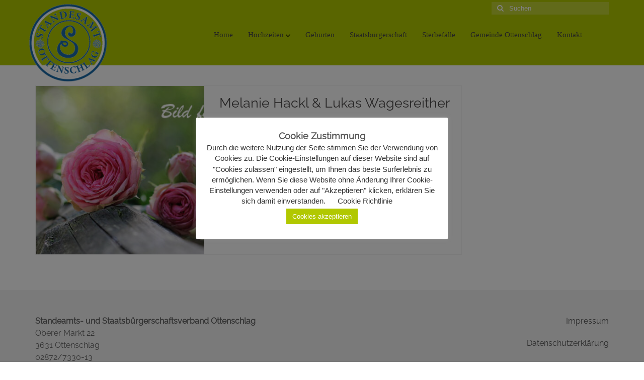

--- FILE ---
content_type: text/css
request_url: http://standesamt.ottenschlag.com/wp-content/themes/virtue_child/style.css?ver=0.1
body_size: 3525
content:
/* @override http://standesamt.ottenschlag.com/wp-content/themes/virtue_child/style.css?ver=0.1 */

/* @override http://standesamt.ottenschlag.com/wp-content/themes/virtue_child/style.css?ver=0.1 */

/* @override http://standesamt.ottenschlag.com/wp-content/themes/virtue_child/style.css?ver=0.1 */

/* @override http://standesamt.ottenschlag.com/wp-content/themes/virtue_child/style.css?ver=0.1 */

/* @override http://standesamt.ottenschlag.com/wp-content/themes/virtue_child/style.css?ver=0.1 */

/* @override http://standesamt.ottenschlag.com/wp-content/themes/virtue_child/style.css?ver=0.1 */

/* @override http://standesamt.ottenschlag.com/wp-content/themes/virtue_child/style.css?ver=0.1 */

/* @override http://standesamt.ottenschlag.com/wp-content/themes/virtue_child/style.css?ver=0.1 */

/* @override http://standesamt.ottenschlag.com/wp-content/themes/virtue_child/style.css?ver=0.1 */





/*
Theme Name: virtue child
Theme URI: http://www.waltergrafik.at/
Description: Child Theme for virtue
Author: waltergrafik
Author URI: http://www.waltergrafik.at/
Template: virtue
Version: 0.1
*/
/* raleway-regular - latin */
/* raleway-regular - latin */

@font-face {
  font-family: 'Raleway';
  font-style: normal;
  font-weight: 400;
  src: url('raleway-v28-latin-regular.eot'); /* IE9 Compat Modes */
  src: local(''),
       url('raleway-v28-latin-regular.eot?#iefix') format('embedded-opentype'), /* IE6-IE8 */
       url('raleway-v28-latin-regular.woff2') format('woff2'), /* Super Modern Browsers */
       url('raleway-v28-latin-regular.woff') format('woff'), /* Modern Browsers */
       url('raleway-v28-latin-regular.ttf') format('truetype'), /* Safari, Android, iOS */
       url('raleway-v28-latin-regular.svg#Raleway') format('svg'); /* Legacy iOS */
}

/* dancing-script-regular - latin */
@font-face {
  font-family: 'Dancing Script';
  font-style: normal;
  font-weight: 400;
  src: url('dancing-script-v24-latin-regular.eot'); /* IE9 Compat Modes */
  src: local(''),
       url('dancing-script-v24-latin-regular.eot?#iefix') format('embedded-opentype'), /* IE6-IE8 */
       url('dancing-script-v24-latin-regular.woff2') format('woff2'), /* Super Modern Browsers */
       url('dancing-script-v24-latin-regular.woff') format('woff'), /* Modern Browsers */
       url('dancing-script-v24-latin-regular.ttf') format('truetype'), /* Safari, Android, iOS */
       url('dancing-script-v24-latin-regular.svg#DancingScript') format('svg'); /* Legacy iOS */
}


body {
	background-color: white;
}



div#topbar.topclass {
	height: 130px;
	background-color: #b1c800;
}

div.page-header {
	display: none;
}

div#thelogo {

	width: 160px;
	margin-top: -150px;
	margin-left: -15px;
	z-index: 1000 !important;
	position: absolute;
}

.logocase {
	padding-bottom: 0 !important;
}

div.col-md-6.col-sm-6.kad-topbar-right {
	#display: none;
}

div#pg-252-1.panel-grid.panel-no-style {
	margin-bottom: -10px;
}

#panel-252-6-1-0 div.so-widget-sow-editor.so-widget-sow-editor-base div.siteorigin-widget-tinymce.textwidget blockquote p {
	font-size: 110%;
	line-height: 150%;
}

/* @group startseite */

img.aligncenter.wp-image-431 {
	margin: auto !important;
}

#panel-17-1-0-0 div.so-widget-sow-editor.so-widget-sow-editor-base div.siteorigin-widget-tinymce.textwidget p a {
	color: #c0ae93;
	font-size: 120%;
}

img.aligncenter.wp-image-450 {
	margin: auto !important;
}


img.aligncenter.wp-image-430 {
	margin: auto !important;
}

#panel-17-1-1-0 div.so-widget-sow-editor.so-widget-sow-editor-base div.siteorigin-widget-tinymce.textwidget p a {
	color: #cbbca6;
	font-size: 120%;
	
}

img.aligncenter.wp-image-432 {
	margin: auto !important;
}

#panel-17-1-2-0 div.so-widget-sow-editor.so-widget-sow-editor-base div.siteorigin-widget-tinymce.textwidget p a {
	color: #a0a0a0;
	font-size: 120%;
	
}


#panel-17-1-3-0 div.so-widget-sow-editor.so-widget-sow-editor-base div.siteorigin-widget-tinymce.textwidget p {
	color: #899799;
	font-size: 120%;
	
}



/* @end */


/* MENÜ */


nav#nav-main.clearfix {
	margin-top: -80px;
	width: 110%;
	margin-left: -50px;
}

nav#nav-main.clearfix ul {
	float: left;
	
}


nav#nav-main.clearfix ul li a {
	padding-top: 5;
	padding-left: 0px;
	padding-right: 0px;
	font-size: 15px;
	padding-bottom: 15px !important;
	margin-left: 15px;
	margin-right: 15px;
	

}


nav#nav-main.clearfix li.menu-home a {
	padding-left: 0;
	margin-left: 0;
}

nav#nav-main.clearfix li.current-page-ancestor a {
	font-weight: bold;
	border-bottom: 5px solid #333;
}

nav#nav-main.clearfix ul li ul a{
	border-bottom-style: none !important;
	font-weight: normal !important;
	font-style: normal !important;
}


nav#nav-main.clearfix li.current-menu-item a, nav#nav-main.clearfix li.current-page-parent a {
	text-decoration: none;
	font-weight: bold;
	border-bottom: 5px solid white;
}

#menu-hauptmenue li.current-page-ancestor.current-menu-ancestor.current-menu-parent.current-page-parent.current_page_parent.current_page_ancestor ul.sf-dropdown-menu a {
	font-weight: normal;
	font-style: normal;
	border-bottom-style: none;
}

#menu-hauptmenue li.current-page-ancestor.current-menu-ancestor.current-menu-parent.current-page-parent.current_page_parent.current_page_ancestor.sf-dropdown ul.sf-dropdown-menu li.current-menu-item.current_page_item a {
	text-decoration: none;
	font-weight: bold !important;
}

.sf-dropdown-menu {
	/*display: inline !important;*/
}

#menu-hauptmenue a.sf-with-ul:after {
	font: 10px FontAwesome;
	content: ' \f078';
	color: black;
}


#menu-hauptmenue .sf-dropdown-menu a.sf-with-ul:after {
	font: 10px FontAwesome;
	content: ' \f054';
	color: silver;
}




/* MENÜ ENDE */



h1, h2, h3, h4, h5, h6, p, ul, li, img {
	font-family: 'Raleway' !important;
	margin: 0 !important;
}

p {
	margin-top: 5px !important;
	margin-bottom: 20px !important;
	font-size: 110%;
	line-height: 140%;
	color: #666;
}

h1 {
	font: normal normal 280%;
    font-size: 50px !important;
	font-weight: 200 !important;
	letter-spacing: 0px;
	margin-bottom: 30px !important;
	margin-top: 30px !important;
	color: #9cb6c2;
	line-height: 60px !important;
}

h2 {
	font-size: 27px !important;
	font-weight: 200 !important;
	letter-spacing: 0px;
	color: #4e4b4b;
}

h3 {
	font-size: 20px !important;
	font-weight: 200 !important;
	letter-spacing: 0px;
	line-height: 28px !important;
	color: #969e7c;
	margin-top: 15px !important;
	margin-bottom: 15px !important;
}



div.n2-ss-slider-3.n2-ow {
	margin-top: -40px;
	padding-top: 0;
}

.panel-first-child {
	margin-top: 0;
}



div.image-ultimate-container {
	padding-top: 0;
	padding-bottom: 0;
}


/* @group blog */
	/* neu Rose ANFANG*/
	.postauthortop.author.vcard, .postedintop, .kad-hidepostedin{
		display: none;
	}
	
	.subhead:after {
	  content: 'geschenkte Rose/Rosen';
	  position: relative;
	  font-size: 15px;
	  color: #b2487e;
	}
	
	.postcommentscount {
		font-size: 18px;
		color: #b2487e;
		position: relative;
	}
	
	.icon-comments-alt {
		font-size: 40px;
		color: transparent;
		background-image: url(http://standesamt.ottenschlag.com/wp-content/uploads/2018/07/flower-2325886_960_720-e1532511821885.png);
		background-size: 100%;
		background-repeat: no-repeat;
		background-position: bottom;
		margin-bottom: 10px !important;
		padding-bottom: 4px;
	}
	
	.subhead {
		margin-top: -10px;
		margin-bottom: 5px;
	}
	
	.category .entry-title:after {
		content: '\A Gratulieren Sie dem Brautpaar und schenken Sie eine Rose';
		font-weight: 500;
		text-decoration: underline;
		white-space: pre;
		font-size: 14px;
		word-break: break-all;
		word-wrap: break-word;
	}
	
	.entry-content p {
		float: none !important;
	}
	
	.imghoverclass.img-margin-center a img.iconhover,
	.imghoverclass.img-margin-center a img.iconhover {
		width: 100% !important;
	}
	/* neu Rose ENDE*/

div.postdate.bg-lightgray.headerfont {
	display: none;
}

img.iconhover {
	width: 90%;
	height: 100%;
	float: left;
}

.post.type-post.status-publish.format-standard.has-post-thumbnail.hentry.category-hochzeiten-2017 {
	border-style: none;
	border-bottom: 1px solid #cac5c5;
	padding-bottom: 40px;
}

textarea#comment.input-xlarge {
	background: url(http://standesamt.ottenschlag.com/wp-content/uploads/2018/07/flower-2325886_960_720-e1532511821885.png) right center no-repeat !important;
}

.comment div.media-body {
	background: url(http://standesamt.ottenschlag.com/wp-content/uploads/2018/07/flower-klein.png) right center no-repeat !important;
	
}

a.comment-reply-link {
	
}

/* @end */








@media screen and (max-width: 1200px) {
	h1.ls-layer {
	font-size: 28px !important;
	font-weight: 300 !important;
	line-height: 34px !important;
}
div#layerslider_3_3 {
	margin-top: 0px !important;
	min-height: 200px;
}
}

@media screen and (max-width: 800px) {
	h1.ls-layer {
	font-size: 24px !important;
	font-weight: 300 !important;
	line-height: 28px !important;
}
div#layerslider_3_3 {
	margin-top: 0px !important;
	min-height: 160px;
}
}

@media screen and (max-width: 600px) {
div.ls-gui-element.ls-bottom-nav-wrapper {
	display: none;
}

img.kad-standard-logo {
	width: 60%;
	float: left;
}



div#layerslider_3_3 {
	margin-top: 0px !important;
	min-height: 120px;
}
}

@media screen and (max-width: 400px) {


div.n2-ss-slider-3.n2-ow {
	margin-top: 0px !important;
	padding-top: 0;
}

div.entry-content {
margin-left: 0px !important;

}

h2.entry-title {
	margin-left: 0px !important;
}
	h1.ls-layer {
	font-size: 20px !important;
	font-weight: 300 !important;
	line-height: 24px !important;
}

div.ls-gui-element.ls-bottom-nav-wrapper {
	display: none;
}

div#layerslider_3_3 {
	margin-top: 0px !important;
	min-height: 110px;
}
h3.iheu-zoom-out, h3.iheu-fade-up {
	font-size: 90% !important;
	font-weight: bold !important;
}
p.iheu-zoom-out, p.iheu-fade-up {
	font-size: 80% !important;
	font-weight: normal !important;
}

div#topbar.topclass {
	height: 100px;
}

div#thelogo {
	width: 150px;
	margin-top: -120px;
	margin-left: -15px;
}


div.col-md-6.col-sm-6.kad-topbar-right {
	display: none;
}

span.kad-menu-name {
	background-color: white;
}

div.n2-ss-slide.n2-ss-canvas.n2-ow.n2-ss-slide-13.n2-ss-slide-active {
	height: 150px;
}

img.aligncenter.wp-image-429 {
	margin-left: 135px !important;
}


}

@media screen and (max-width: 300px) {



div.n2-ss-slider-3.n2-ow {
	margin-top: 0px !important;
	padding-top: 0;
}


div.entry-content {
font-size: 120% !important;
margin-left: 0px !important;
width: 250px;
line-height: 150%;	
}

img.iconhover {
	margin-bottom: 5px !important;
	padding-bottom: 10px !important;
	
}

h2.entry-title {
	font-size: 120% !important;
	margin-left: 0px !important;
	width: 250px;
	line-height: 150%;
}	
	div#layerslider_3_3 {
	margin-top: 0px !important;
	min-height: 140px;
}

div#thelogo {
	width: 150px;
	margin-top: -120px;
	margin-left: -15px;
}


div.col-md-6.col-sm-6.kad-topbar-right {
	display: none;
}

span.kad-menu-name {
	background-color: white;
}

div.n2-ss-slide.n2-ss-canvas.n2-ow.n2-ss-slide-13.n2-ss-slide-active {
	height: 150px;
}

img.aligncenter.wp-image-429 {
	margin-left: 135px !important;
}



}


/*Schrift Hochzeiten 2018*/

h2 {
	font-size: 20px !important;
}

/*Autor bei Beitraegen*/
.postlist .col-md-7 footer  {
	display: none !important;
}

/*kommentare*/
form#commentform.comment-form div.row div.col-md-4 {
	margin-bottom: 40px;
	padding-left: 0px;
}

input#wp-comment-cookies-consent {
	float: left;
}

form#commentform.comment-form div.row p.comment-form-cookies-consent label {
	margin-left: 20px;
}

form#commentform.comment-form div.row {
	padding-left: 15px;
}

input#ux_txt_captcha_challenge_field {
	width: 100%;
	height: 40px;
	margin-bottom: 15px;
	padding-right: 15px !important;
}

form#commentform.comment-form div.row p.captcha-title {
	margin-bottom: 5px !important;
}

form#commentform.comment-form div.row p.captcha-title {
	font-size: 11.5px;
	font-weight: 700;
	color: black;
}

img#captcha_code_img.captcha_code_img {
	margin-bottom: 45px !important;
}

form#commentform.comment-form div.row {
	padding-right: 15px;
}

form#commentform.comment-form div.row p.comment-form-cookies-consent {
	margin-bottom: 35px !important;
}

form#commentform.comment-form div.row div.col-md-4:nth-child(3) {
	padding-right: 0px !important;
}


@media screen and (min-width: 991px) and (max-width: 1199px) {
	form#commentform.comment-form div.row div.col-md-4 label {
		min-height: 40px;
	}
}

@media screen and (max-width: 990px) {
	form#commentform.comment-form div.row div.col-md-4 {
		padding-right: 0px !important;
	}
}

@media screen and (max-width: 990px) {
	input#wp-comment-cookies-consent {
		position: absolute;
	}
}


/*rose abstand*/
.comment div.media-body {
	padding-right: 40px;
}



/*nachbearbeitung*/
	/*startseite*/
		.startslider {
			#margin-top: -40px !important;
		}
		
		.n2-section-smartslider {
			margin-top: -40px !important;
		}
		
		@media (max-width:990px) {
			.startslider,
			.n2-section-smartslider {
				#margin-top: -15px !important;
			}
		}
		
		
		
	/*menu*/
		@media (min-width:991px) and (max-width:1200px) {
			ul#menu-hauptmenue.sf-menu.sf-js-enabled {
				width: 750px;
				margin-left: -66px !important;
			}
			
			ul#menu-hauptmenue.sf-menu.sf-js-enabled li a {
				margin-left: 7px;
				margin-right: 10px;
			}
		}
		
		@media (max-width:990px) {
			.nav-trigger-case {
				margin-top: -34px;
				background-color: transparent !important;
			}
			
			.kad-menu-name {
				text-align: right !important;
			}
		}
		
		@media (max-width:766px) {
			#mobile-nav-trigger {
				margin-bottom: 20px;
				margin-top: -40px;
				background-color: transparent !important;
				border: 1px solid rgba(0, 0, 0, 0);
			}
			
			div#mobile-nav-trigger.nav-trigger button.nav-trigger-case.mobileclass.collapsed span.kad-menu-name {
				background: transparent;
			}
		}
	
	/*unterseiten*/
		.page-id-6 div#content.container.container-contained div.row div.main.col-md-12 div.entry-content,
		.page-id-252 div#content.container.container-contained div.row div.main.col-md-12 div.entry-content,
		.page-id-4 div#content.container.container-contained div.row,
		.page-id-10 div#content.container.container-contained div.row,
		.page-id-8 div#content.container.container-contained div.row,
		.page-id-83 div#content.container.container-contained div.row {
			max-width: 800px !important;
			margin-left: auto !important;
			margin-right: auto !important;
		}
		
		.category-309 div#wrapper.container div.wrap.contentclass,
		div#content.container div.row.single-article {
			max-width: 900px !important;
			margin-left: auto !important;
			margin-right: auto !important;
			padding-top: 50px;
		}
		
		
		p, li {
			font-size: 115% !important;
			line-height: 1.5;
		}
		
		li ul li {
			font-size: 100% !important;
			line-height: 1.5;
		}
		
		ul {
			margin-bottom: 30px !important;
		}
		
		h2 {
			font-size: 190% !important;
			line-height: 1.8 !important;
		}
		
		.verteiler a {
			border: 1px solid rgba(0, 0, 0, .1);
			margin-right: 5px;
			padding: 5px;
			line-height: 2.2 !important;
		}
		
		.verteiler a:hover {
			background-color: rgba(0, 0, 0, .105);

		}
		
		.leisteunten {
			margin-bottom: -62px !important;
		}
		
.n2-ss-slider-2 {width:100% !important;}
		

h1, h2, h3, h4, h5 {
			word-wrap: break-word;
		}
		
		
		
		
		
		
		
		
		
		
		
		
		
		
		
		
		
		
		
		
		
		
		
		
		
		
		
		
		
		
		
		






